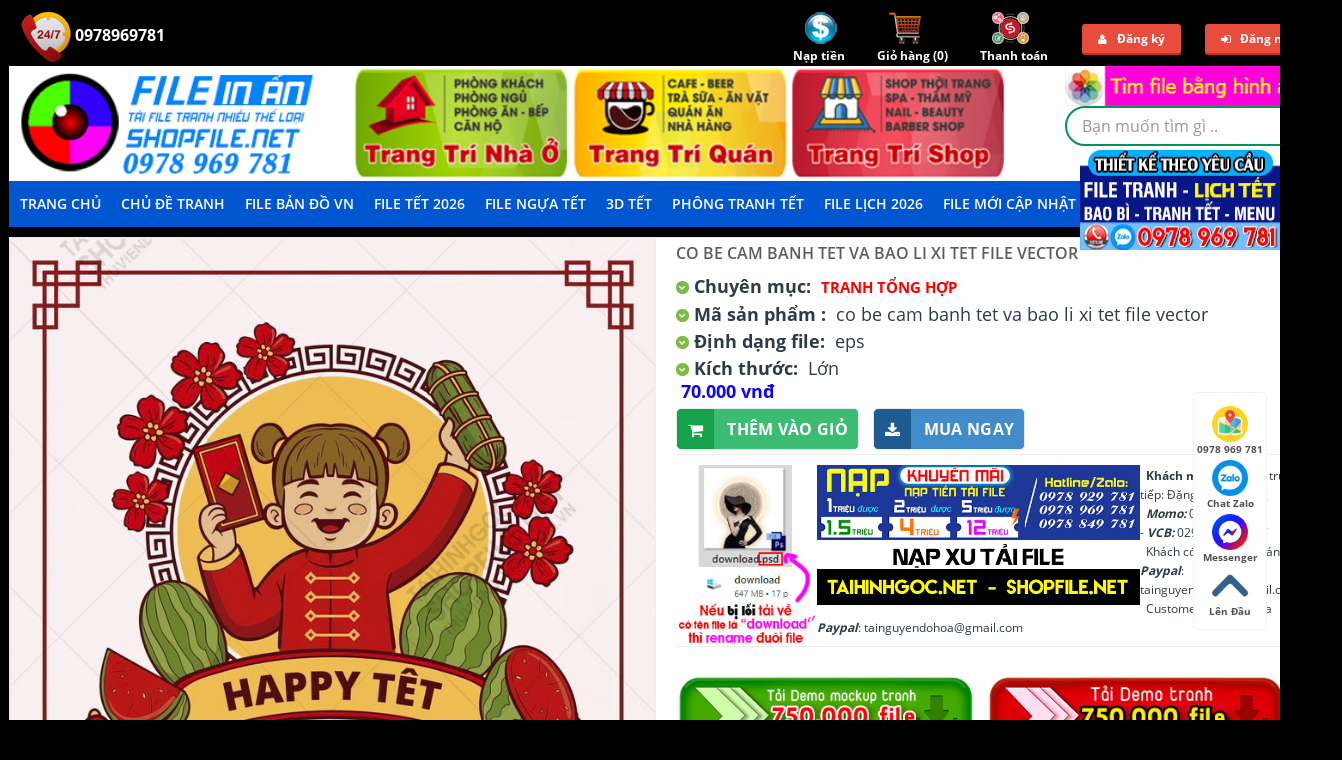

--- FILE ---
content_type: text/html; charset=utf-8
request_url: https://shopfile.net/p194176/co-be-cam-banh-tet-va-bao-li-xi-tet-file-vector.html
body_size: 98279
content:
<!DOCTYPE html>
<html>
<head>
    <meta name="viewport" content="width=device-width" />
    <meta http-equiv="Content-Language" content="vi" />
    <meta content="vietnamese" name="language" />
    <meta http-equiv="Content-Type" content="text/html; charset=UTF-8" />
    <meta name="google-site-verification" content="Pw3ZdpegSpY5_pwVhpNJsx2hRgpUN7y7D4a-OKdz69c" />
    <meta name="robots" content="noodp,noydir" />
    <meta name="revisit-after" content="1 days" />
    <title>co be cam banh tet va bao li xi tet file vector</title>
    <meta name="robots" content="index, follow" />
    <meta name="description" content="co be cam banh tet va bao li xi tet file vector"/>
    <meta name="keywords" content="co be cam banh tet va bao li xi tet file vector"/>
    <meta property="og:type" content="article"/>
    <meta property="og:title" content="co be cam banh tet va bao li xi tet file vector"/>
    <meta property="og:description" content="co be cam banh tet va bao li xi tet file vector"/>
    <meta property="og:url" content="http://shopfile.net/p194176/co-be-cam-banh-tet-va-bao-li-xi-tet-file-vector.html"/>
    <meta property="og:locale" content="vi_VN" />
    <meta property="og:site_name" content="Thư viện đồ họa" />
    <meta property="fb:admins" content="thuviendohoa" />

    <link href="/images/favicon.png" rel="icon" />
    <link href="/css/bootstrap.css" rel="stylesheet" />
    
    <link href="/css/stylesheet.css" rel="stylesheet" />
    <link href="/css/animation.css" rel="stylesheet" />
    <link href="/css/font-awesome.min.css" rel="stylesheet" />
    <link href="/css/typo.css" rel="stylesheet" />
    <link href="/css/pavreassurance.css" rel="stylesheet" />
    <link href="/css/colorbox.css" rel="stylesheet" />
    <link href="/css/pavproducttabs.css" rel="stylesheet" />
    <link href="/css/pavproducts.css" rel="stylesheet" />
    <link href="/css/style.css" rel="stylesheet" />
    <link href="/css/pavautosearch.css" rel="stylesheet" />
    <link href="/css/font.css" rel="stylesheet" />
    <link href="/css/menu.css" rel="stylesheet" />
</head>
<body id="offcanvas-container" class="offcanvas-container layout-fullwidth fs12 page-home active">
    <section id="page" class="offcanvas-pusher" role="main">
        <script async src="https://pagead2.googlesyndication.com/pagead/js/adsbygoogle.js?client=ca-pub-2781610290587360"
     crossorigin="anonymous"></script>
        <header id="header" class="header">
            <div id="topbar">
    <div class="container">
        <div class="hidden-sm hidden-xs show-desktop">
            <div class="pull-left quick-access">
                <ul class="pull-right">
                    <li>
                        <a href="tel:0978969781" class="a247-ico">
                            <img src="/images/247-icon.png" alt="" />&nbsp;0978969781
							<a href="tel:0978969781" class="a247-ico">
                            
                        </a>
                    </li>
                </ul>
            </div>
            <div class="pull-right quick-top-link">
                <ul class="links pull-right">
                    <li class="first">
                        <a href="javascript:void(0)" id="btn-deposit">
                            <img src="/images/deposit-ico.png" alt="" /><br />
                            <strong>Nạp tiền</strong>
                        </a>
                    </li>
                    <li>
                        <a href="/Cart">
                            <img src="/images/cart-icon.png" alt="" /><br />
                            <strong>Giỏ hàng (<span id="cart-count">0</span>)</strong>
                        </a>
                    </li>
                    <li>
                        <a href="/Checkout">
                            <img src="/images/checkout-ico.png" alt="" /><br />
                            <strong>Thanh toán</strong>
                        </a>
                    </li>
                        <li class="user_login">
                            <a href="#" class="user_login_link" data-toggle="modal" data-target="#pop-register"><i class="fa fa-user"></i>Đăng ký</a>
                        </li>
                        <li class="user_login last">
                            <a href="#" class="user_login_link" data-toggle="modal" data-target="#pop-login"><i class="fa fa-sign-in"></i>Đăng nhập</a>
                        </li>
                </ul>
            </div>
        </div>
        <div class="hidden-lg hidden-md show-mobile">
            <div class="pull-left quick-cart">
                <div class="quickaccess-toggle">
                    <a href="/Account/Deposit">
                        <img src="/images/deposit-ico.png" alt="" />
                    </a>
                </div>
            </div>
            <div class="pull-left quick-cart">
                <div class="quickaccess-toggle">
                    <a href="/Cart">
                        <img src="/images/cart-icon.png" alt="" />
                    </a>
                </div>
            </div>
            <div class="pull-left quick-cart">
                <div class="quickaccess-toggle">
                    <a href="/Checkout">
                        <img src="/images/checkout-ico.png" alt="" />
                    </a>
                </div>
            </div>
                <div class="pull-left quick-cart">
                    <div class="quickaccess-toggle">
                        <a href="/Account/Register">
                            <i class="fa fa-user"></i>
                        </a>
                    </div>
                </div>
                <div class="pull-left quick-cart">
                    <div class="quickaccess-toggle">
                        <a href="/Account/Login">
                            <i class="fa fa-sign-in"></i>
                        </a>
                    </div>
                </div>
        </div>
    </div>
</div>
            <div id="header-main">
                <div class="row">
                    <div class="container">
                        <div class="col-lg-6 col-md-6 col-sm-12 col-xs-12 logo inner">
                            <div id="logo-theme" class="logo-store">
                                <a href="/">
                                    <img src="/images/logo.jpg" title="Shop Thư viện đồ họa, tư liệu đồ họa" alt="Shop Thư viện đồ họa, tư liệu đồ họa">
                                </a>
                            </div>
                        </div>
                        <div id="search" class="col-lg-7 col-md-7 col-sm-7 col-xs-12">
                            <div class="row"><div class="pull-right"><form id="searchbyimage" accept-charset="UTF-8">
    <a for="fileimg" style="cursor: pointer; padding-bottom: 5px" href="https://shopfile.net/views/search-by-image.html"><img src="/images/img-btn-search.png" alt="Tìm kiếm bằng hình ảnh" class="img-responsive" /></a>
    <input type="file" id="fileimg" name="fileimg" accept="image/*" style="display: none">
    <input type="hidden" id="hdfimgsearch" name="hdfimgsearch" value="">
    <input type="hidden" id="donesearch" name="donesearch" value="">
</form></div></div>
                            <div class="input-group" style="float: right;">
                                <div class=" box search_box">
                                    <form id="frmSearch" method="get" action="/tim-kiem.html">
                                        <div class="filter_type category_filter pull-left" style="display:none">
                                            <select id="ddlCategory" name="cid">
                                                <option value="0">Tất cả danh mục</option>
                                            </select>
                                        </div>
                                        <div id="search1" class="search pull-left">
                                            <input aria-haspopup="true" aria-autocomplete="list" role="textbox" name="search" autocomplete="off" placeholder="Bạn muốn tìm gì .." class="input-search form-control ui-autocomplete-input" type="text" id="txtSearch" />
                                            <span class="button-search fa fa-search btn-search"></span>
                                        </div>
                                    </form>
                                    <div class="clear clr"></div>
                                </div>
                            </div>
                        </div>
                    </div>
                </div>
            </div>
            <div class="custom-menu">
                <div id="pav-mainnav">
                    <div class="container">
                        <div class="pav-megamenu">
                            <div class="navbar navbar-default">
                                <div id="mainmenutop" class="megamenu" role="navigation">
                                    <div class="navbar-header">
                                        <a class="navbar-toggle hidden-lg hidden-md" href="javascript:;" data-target=".navbar-collapse" data-toggle="collapse">
                                            <span class="fa fa-bars"></span>
                                        </a>
                                        <div class="header-menu collapse navbar-collapse navbar-ex1-collapse hidden-sm hidden-xs">
                                            <nav class="navbar">
                                                <ul class="navbar-nav">
    <li class="home first"><a href="/"><span class="menu-title">Trang chủ</span></a></li>
        <li class="menu-item-has-children san-pham" id="menu-item-129">
            <a href="/san-pham.html" rel="nofollow">Chủ Đề Tranh</a>
        </li>
        <li class="menu-item-has-children https:shopfile.netc384file-vector-tranh-ban-do-map" id="menu-item-417">
            <a href="https://shopfile.net/c384/file-vector-tranh-ban-do-map.html" rel="nofollow">File Bản Đồ VN</a>
        </li>
        <li class="menu-item-has-children https:shopfile.netc220vector-hoa-tiet-hoa-van-trang-tri-tet-nguyen-dan" id="menu-item-357">
            <a href="https://shopfile.net/c220/vector-hoa-tiet-hoa-van-trang-tri-tet-nguyen-dan.html" rel="nofollow">File Tết 2026</a>
    <ul class="sub-menu">
            <li class="lv1"><a href="/c240/mau-file-bia-lich-vector-psd.html" rel="nofollow">File Lịch 2026</a></li>
            <li class="lv1"><a href="/c360/tu-lieu-tet-nam-moi.html" rel="nofollow">TƯ LIỆU TẾT</a></li>
            <li class="lv1"><a href="/c362/tranh-tet-nam-moi-tet-co-truyen-viet-nam.html" rel="nofollow">TRANH TẾT NĂM MỚI</a></li>
            <li class="lv1"><a href="/c367/decal-tet-dan-kinh-trang-tri.html" rel="nofollow">Decal Tết</a></li>
            <li class="lv1"><a href="/c409/file-vector-3d-cnc-su-kien-tet.html" rel="nofollow">Decor 3D, Tiểu Cảnh TẾT</a></li>
            <li class="lv1"><a href="/c415/file-psd-ngua-vang-binh-ngo-2026.html" rel="nofollow">File PSD Ngựa Vàng 2026</a></li>
    </ul>
        </li>
        <li class="menu-item-has-children https:shopfile.netc415file-psd-ngua-vang-binh-ngo-2026" id="menu-item-397">
            <a href="https://shopfile.net/c415/file-psd-ngua-vang-binh-ngo-2026.html" rel="nofollow">File Ngựa Tết</a>
        </li>
        <li class="menu-item-has-children https:shopfile.netc409file-vector-3d-cnc-su-kien-tet" id="menu-item-370">
            <a href="https://shopfile.net/c409/file-vector-3d-cnc-su-kien-tet.html" rel="nofollow">3D TẾT</a>
        </li>
        <li class="menu-item-has-children https:shopfile.netc362tranh-tet-nam-moi-tet-co-truyen-viet-nam" id="menu-item-414">
            <a href="https://shopfile.net/c362/tranh-tet-nam-moi-tet-co-truyen-viet-nam.html" rel="nofollow">Phông Tranh Tết</a>
        </li>
        <li class="menu-item-has-children https:shopfile.netc240mau-file-bia-lich-vector-psd" id="menu-item-358">
            <a href="https://shopfile.net/c240/mau-file-bia-lich-vector-psd.html" rel="nofollow">File Lịch 2026</a>
        </li>
        <li class="menu-item-has-children https:shopfile.netc376file-tranh-vector-psd-tong-hop" id="menu-item-348">
            <a href="https://shopfile.net/c376/file-tranh-vector-psd-tong-hop.html" rel="nofollow">File mới cập nhật</a>
        </li>
        <li class="menu-item-has-children lien-he" id="menu-item-323">
            <a href="/lien-he.html" rel="nofollow">LIÊN HỆ</a>
        </li>
        <li class="menu-item-has-children tai-demo-tranh" id="menu-item-392">
            <a href="tai-demo-tranh.html" rel="nofollow">Tải demo</a>
        </li>
	<div id="cate-list" style="display: none; overflow: visible; border-top: solid 1px #fff;">
    	    <ul>

            <li class="col-md-2 col-lg-2">
				<a href="/c188/vector-giang-sinh-noen.html" rel="nofollow"> Vector giáng sinh - noen</a>
			</li>
            <li class="col-md-2 col-lg-2">
				<a href="/c269/vector-psd-tet-trung-thu-2022.html" rel="nofollow"> file tết trung thu 2025</a>
			</li>
            <li class="col-md-2 col-lg-2">
				<a href="/c404/file-tranh-12-con-giap.html" rel="nofollow"> Tranh con giáp</a>
			</li>
            <li class="col-md-2 col-lg-2">
				<a href="/c377/file-tranh-dong-ho.html" rel="nofollow"> Đồng hồ, điện, lam sóng, ghép</a>
			</li>
            <li class="col-md-2 col-lg-2">
				<a href="/c378/file-psd-tranh-nha-hang-quan-an-nhau-bia.html" rel="nofollow"> Tranh nhà hàng, quán ăn</a>
			</li>
            <li class="col-md-2 col-lg-2">
				<a href="/c379/file-psd-tranh-bida-bi-a.html" rel="nofollow"> Tranh bida, casino</a>
			</li>
            <li class="col-md-2 col-lg-2">
				<a href="/c382/tranh-tiem-hot-toc-barber-shop.html" rel="nofollow"> Tranh tiệm tóc barber shop </a>
			</li>
            <li class="col-md-2 col-lg-2">
				<a href="/c345/psd-tranh-spa.html" rel="nofollow"> Tranh spa - y khoa</a>
			</li>
            <li class="col-md-2 col-lg-2">
				<a href="/c240/mau-file-bia-lich-vector-psd.html" rel="nofollow"> File lịch 2026</a>
			</li>
            <li class="col-md-2 col-lg-2">
				<a href="/c220/vector-hoa-tiet-hoa-van-trang-tri-tet-nguyen-dan.html" rel="nofollow"> Vector chủ đề tết</a>
			</li>
            <li class="col-md-2 col-lg-2">
				<a href="/c376/file-tranh-vector-psd-tong-hop.html" rel="nofollow"> Tranh tổng hợp</a>
			</li>
            <li class="col-md-2 col-lg-2">
				<a href="/c367/decal-tet-dan-kinh-trang-tri.html" rel="nofollow"> Decal tết</a>
			</li>
            <li class="col-md-2 col-lg-2">
				<a href="/c384/file-vector-tranh-ban-do-map.html" rel="nofollow"> File bản đồ</a>
			</li>
            <li class="col-md-2 col-lg-2">
				<a href="/c398/file-vector-vai-tranh-ao-dai.html" rel="nofollow"> Tranh áo dài</a>
			</li>
            <li class="col-md-2 col-lg-2">
				<a href="/c403/file-psd-tranh-hoa-sen-ca-chep.html" rel="nofollow"> Tranh hoa sen, cá chép</a>
			</li>
            <li class="col-md-2 col-lg-2">
				<a href="/c407/file-tranh-samurai-chien-binh.html" rel="nofollow"> Tranh samurai chiến binh</a>
			</li>
            <li class="col-md-2 col-lg-2">
				<a href="/c409/file-vector-3d-cnc-su-kien-tet.html" rel="nofollow"> Decor 3d, tiểu cảnh tết</a>
			</li>
            <li class="col-md-2 col-lg-2">
				<a href="/c410/vector-cdr-corel-cnc-laser-lieng-tet-khac-dua-hau.html" rel="nofollow"> Vector cnc laser liễng tết - khắc dưa hấu</a>
			</li>
            <li class="col-md-2 col-lg-2">
				<a href="/c411/nhan-vat-phim-marvel-dien-anh.html" rel="nofollow"> Nhân vật phim marvel điện ảnh</a>
			</li>
            <li class="col-md-2 col-lg-2">
				<a href="/c413/file-tranh-su-thay-thich-minh-tue.html" rel="nofollow"> Tranh thầy minh tuệ</a>
			</li>
            <li class="col-md-2 col-lg-2">
				<a href="/c416/file-vector-tranh-pickleball.html" rel="nofollow"> Tranh pickleball</a>
			</li>
            <li class="col-md-2 col-lg-2">
				<a href="/c273/tranh-3d.html" rel="nofollow"> Tranh 3d</a>
			</li>
            <li class="col-md-2 col-lg-2">
				<a href="/c274/tranh-gia-ngoc-dieu-khac-go.html" rel="nofollow"> Tranh giả ngọc, điêu khắc gỗ</a>
			</li>
            <li class="col-md-2 col-lg-2">
				<a href="/c275/tranh-thac-nuoc-phong-thuy.html" rel="nofollow"> Tranh phong thủy</a>
			</li>
            <li class="col-md-2 col-lg-2">
				<a href="/c279/tranh-tran-xuyen-sang-tranh-san-nha-3d.html" rel="nofollow"> Tranh trần</a>
			</li>
            <li class="col-md-2 col-lg-2">
				<a href="/c280/tranh-son-dau-lang-que-chau-au.html" rel="nofollow"> Tranh sơn dầu</a>
			</li>
            <li class="col-md-2 col-lg-2">
				<a href="/c281/psd-tranh-dai-duong-ca-heo-3d.html" rel="nofollow"> Tranh biển đại dương</a>
			</li>
            <li class="col-md-2 col-lg-2">
				<a href="/c282/file-goc-tranh-ngua-bat-ma-3d.html" rel="nofollow"> Tranh ngựa bát mã</a>
			</li>
            <li class="col-md-2 col-lg-2">
				<a href="/c283/tranh-son-dau-khoa-than-nghe-thuat.html" rel="nofollow"> Tranh khỏa thân nghệ thuật</a>
			</li>
            <li class="col-md-2 col-lg-2">
				<a href="/c284/tranh-rong-phung-cong-thien-nga-dai-bang-ho.html" rel="nofollow"> Rồng, phượng</a>
			</li>
            <li class="col-md-2 col-lg-2">
				<a href="/c290/tranh-3d-tre-em-ngo-nghinh-psd.html" rel="nofollow"> Tranh 3d trẻ em</a>
			</li>
            <li class="col-md-2 col-lg-2">
				<a href="/c291/tranh-hoa-psd.html" rel="nofollow"> Tranh hoa</a>
			</li>
            <li class="col-md-2 col-lg-2">
				<a href="/c292/tranh-cua-so-3d.html" rel="nofollow"> Tranh cửa sổ</a>
			</li>
            <li class="col-md-2 col-lg-2">
				<a href="/c294/tranh-binh-hoa-co-nghe-thuat-psd.html" rel="nofollow"> Tranh bình hoa</a>
			</li>
            <li class="col-md-2 col-lg-2">
				<a href="/c295/psd-tranh-tu-quy-thuan-buom-xuoi-gio.html" rel="nofollow"> Thuận buồm xuôi gió</a>
			</li>
            <li class="col-md-2 col-lg-2">
				<a href="/c296/psd-tranh-cong-giao.html" rel="nofollow"> Tranh công giáo</a>
			</li>
            <li class="col-md-2 col-lg-2">
				<a href="/c297/psd-tranh-phat-giao.html" rel="nofollow"> Tranh phật giáo</a>
			</li>
            <li class="col-md-2 col-lg-2">
				<a href="/c301/tranh-lang-que-viet-nam-file-goc-psd-layer.html" rel="nofollow"> Tranh làng quê việt nam</a>
			</li>
            <li class="col-md-2 col-lg-2">
				<a href="/c303/psd-hd-van-da-marble.html" rel="nofollow"> Vân đá, marble</a>
			</li>
            <li class="col-md-2 col-lg-2">
				<a href="/c304/psd-tranh-tuong-tranh-ghep-hoa-tranh-bo-phong-khach.html" rel="nofollow"> Tranh decor ghép</a>
			</li>
            <li class="col-md-2 col-lg-2">
				<a href="/c307/file-psd-tranh-lua-3d.html" rel="nofollow"> Tranh lụa 3d</a>
			</li>
            <li class="col-md-2 col-lg-2">
				<a href="/c308/vector-cnc-plasma-cua-cong-file-dxf.html" rel="nofollow"> Vector cnc plasma cổng</a>
			</li>
            <li class="col-md-2 col-lg-2">
				<a href="/c313/tranh-phong-canh-nghe-thuat.html" rel="nofollow"> Tranh phong cảnh nghệ thuật</a>
			</li>
            <li class="col-md-2 col-lg-2">
				<a href="/c310/file-in-tranh-tham-san-uv-epoxy.html" rel="nofollow"> Tranh thảm - sàn 3d - gạch</a>
			</li>
            <li class="col-md-2 col-lg-2">
				<a href="/c332/tranh-chim-cong-psd.html" rel="nofollow"> Tranh thư pháp - công - mẫu đơn</a>
			</li>
            <li class="col-md-2 col-lg-2">
				<a href="/c336/psd-bonsai-chau-mai-dao-tet-nghe-thuat.html" rel="nofollow"> Bonsai - chậu mai đào</a>
			</li>
            <li class="col-md-2 col-lg-2">
				<a href="/c218/tranh-son-dau-tu-quy-chat-luong-cao-psd.html" rel="nofollow"> Tranh tứ quý</a>
			</li>
            <li class="col-md-2 col-lg-2">
				<a href="/c337/file-goc-tranh-ha-noi-xua-pho-co-ha-noi.html" rel="nofollow"> Tranh hà nội, sài gòn xưa </a>
			</li>
            <li class="col-md-2 col-lg-2">
				<a href="/c342/tranh-phong-tho-to-tieng-cuu-huyen-that-to.html" rel="nofollow"> Tranh phòng thờ</a>
			</li>
            <li class="col-md-2 col-lg-2">
				<a href="/c344/tranh-dong-luc-van-phong.html" rel="nofollow"> Tranh động lực văn phòng</a>
			</li>
            <li class="col-md-2 col-lg-2">
				<a href="/c340/tranh-truc-chi-psd.html" rel="nofollow"> Tranh trúc chỉ</a>
			</li>
            <li class="col-md-2 col-lg-2">
				<a href="/c347/tranh-ca-phe-trang-tri-tuong.html" rel="nofollow"> Tranh cà phê</a>
			</li>
            <li class="col-md-2 col-lg-2">
				<a href="/c350/tranh-bep-hoa-qua-in-kinh-uv.html" rel="nofollow"> Tranh bếp</a>
			</li>
            <li class="col-md-2 col-lg-2">
				<a href="/c352/psd-tranh-phao-chi-rem-man-nghe-thuat-decor.html" rel="nofollow"> Tranh phào chỉ - rèm màn</a>
			</li>
            <li class="col-md-2 col-lg-2">
				<a href="/c359/psd-vector-tranh-cua-tu-nhua-in-uv.html" rel="nofollow"> Tranh cửa tủ</a>
			</li>
            <li class="col-md-2 col-lg-2">
				<a href="/c372/file-psd-vector-tranh-kawas-gau-bearbrick-phi-hanh-gia.html" rel="nofollow"> Kawas gấu bearbrick - phi hành gia</a>
			</li>
            <li class="col-md-2 col-lg-2">
				<a href="/c374/file-vector-psd-tranh-cau-thu-bong-da.html" rel="nofollow"> Tranh cầu thủ bóng đá</a>
			</li>
            <li class="col-md-2 col-lg-2">
				<a href="/c380/file-psd-tranh-phong-gym-the-hinh-trang-tri.html" rel="nofollow"> Tranh phòng gym</a>
			</li>
            <li class="col-md-2 col-lg-2">
				<a href="/c385/tranh-kinh-mau-nghe-thuat.html" rel="nofollow"> Tranh kính màu nghệ thuật</a>
			</li>
            <li class="col-md-2 col-lg-2">
				<a href="/c386/file-vector-tranh-den-trang-tri-led.html" rel="nofollow"> Tranh đèn trang trí led</a>
			</li>
            <li class="col-md-2 col-lg-2">
				<a href="/c387/vector-tranh-phong-san-khau.html" rel="nofollow"> Tranh phông sân khấu</a>
			</li>
            <li class="col-md-2 col-lg-2">
				<a href="/c388/file-psd-tranh-loi-day-khong-tu.html" rel="nofollow"> Tranh lời dạy khổng tử</a>
			</li>
            <li class="col-md-2 col-lg-2">
				<a href="/c389/file-tranh-vector-psd-trong-dong.html" rel="nofollow"> Tranh trống đồng</a>
			</li>
            <li class="col-md-2 col-lg-2">
				<a href="/c390/file-vector-psd-tranh-bac-ho-bac-giap.html" rel="nofollow"> Tranh bác hồ, bác giáp, bác trọng</a>
			</li>
            <li class="col-md-2 col-lg-2">
				<a href="/c395/file-tranh-rem-manh.html" rel="nofollow"> Tranh rèm mành</a>
			</li>
            <li class="col-md-2 col-lg-2">
				<a href="/c186/vector-tranh-co-dong-tuyen-truyen.html" rel="nofollow"> Vector tranh cổ động - tuyên truyền</a>
			</li>
            <li class="col-md-2 col-lg-2">
				<a href="/c227/layout-mau-catalogue.html" rel="nofollow"> Layout catalogue</a>
			</li>
            <li class="col-md-2 col-lg-2">
				<a href="/c228/mau-layout-poster-psd-cdr-ai.html" rel="nofollow"> Layout poster</a>
			</li>
            <li class="col-md-2 col-lg-2">
				<a href="/c234/phong-frame-ghep-anh-cuoi-psd.html" rel="nofollow"> Phông ghép ảnh cưới</a>
			</li>
            <li class="col-md-2 col-lg-2">
				<a href="/c235/layout-mau-bao-bi-hop-package-vector-psd-ai-eps.html" rel="nofollow"> Layout mẫu bao bì - hộp</a>
			</li>
            <li class="col-md-2 col-lg-2">
				<a href="/c219/vector-hinh-xam-decal-cac-loai-dep.html" rel="nofollow"> Vector decal - hinh xăm</a>
			</li>
    </ul>

	</div>
</ul>
                                            </nav>
                                        </div>
                                    </div>
                                </div>
                            </div>
                        </div>
                    </div>
                </div>
            </div>
        </header>
        <section id="columns" class="offcanvas-siderbars">
            <div class="row visible-xs">
                <div class="container">
                    <div class="offcanvas-sidebars-buttons">
                        <button id="show-left-mnu" style="display: block;" type="button" data-for="column-left" class="pull-left btn btn-danger btn-theme-default"><i class="fa fa-sort-amount-asc"></i>&nbsp;Menu</button>
                        <button style="display: none;" type="button" data-for="column-right" class="pull-right btn btn-danger btn-theme-default">Sidebar Right <i class="fa fa-sort-amount-desc"></i></button>
                    </div>
                </div>
            </div>
            <div class="container">
                
<meta property="article:published_time" content="2022-12-28T16:36:23+07:00" />
<style type="text/css">
    p {
        text-align: left;
    }

    .zoom-section {
        clear: both;
    }

    *html .zoom-section {
        display: inline;
        clear: both;
    }

    .zoom-desc {
        /*width: 344px;*/
    }

    .zoom-small-image {
        /*width: 344px;*/
        border: 1px solid #eee;
        margin-bottom: 20px;
        z-index: 99;
        position: relative;
    }

    .zoom-tiny-image {
        border: 1px solid #eee;
        margin: 0px;
    }

        .zoom-tiny-image:hover {
            border: 1px solid #C00;
        }
</style>
<style>
    .product-connect .gua a img {
        object-fit: cover;
        border: 1px solid #eee;
        padding: 8px;
    }

    .product-info2 {
        padding: 8px;
        position: absolute;
        top: -50%;
        left: 100%;
        z-index: 999;
        background: #fff;
        box-shadow: 0 3px 7px 0 rgb(0 0 0 / 84%);
        display: none;
    }

    .gua:hover .product-info2 {
        display: block;
        min-width: 395px;
    }

    .gua h1 {
        text-transform: uppercase;
        font-weight: normal;
        text-align: left;
        font-size: 14px;
        line-height: 1.2;
        color: black;
        margin-top: 0px;
        font-weight: bold;
    }

    .gua .size span {
        font-size: 13px;
        font-weight: bold;
    }

    .gua .maso {
        color: #fff;
        font-weight: bold;
        background-color: #000000;
        width: -moz-max-content;
        width: -webkit-max-content;
        width: max-content;
        padding: 3px 0px 3px 3px;
        text-transform: uppercase;
        font-size: 12px;
    }
    .gia {
        font-weight: bold;
        font-size: 21px;
        color: #ff0000;
        margin: 0;
    }
    .gua h3 {
        font-size: 14px;
        font-weight: 600;
        margin: 0;
        height: 35px;
        overflow: hidden;
        color: red;
        text-transform: uppercase;
        text-align: center;
        text-overflow: ellipsis;
        -webkit-line-clamp: 1;
    }
</style>
<section class="main-column">
    <div id="content" class="product-detail">
        <div class="product-info" style="margin-bottom: 0">
            <div class="row">
                <div class="col-lg-7 col-md-7 col-sm-12 col-xs-12 image-container">
                    <div class="image">
                        <div class="zoom-section">
                                <div class="zoom-small-image">
                                    <a href="https://shopfile.net/uploads/products/large/co-be-cam-banh-tet-va-bao-li-xi-tet-file-vector.jpg" class="example-image-link" data-lightbox="example-set" data-title="co be cam banh tet va bao li xi tet file vector">
                                        <img class="example-image" src="https://shopfile.net/uploads/products/large/co-be-cam-banh-tet-va-bao-li-xi-tet-file-vector.jpg" alt="" />
                                    </a>
                                </div>
                        </div>
                    </div>
                </div>
                <div class="col-lg-5 col-md-5 col-sm-12 col-xs-12 product-view">
                    <h1>co be cam banh tet va bao li xi tet file vector</h1>
                    <div class="description">
                        <i class="fa fa-chevron-down"></i>
                        <b>Chuyên mục:</b>                             <a href="/c376/file-tranh-vector-psd-tong-hop.html" title="Tranh tổng hợp">Tranh tổng hợp</a>
                        <br />
                        <p>
                        </p>
                        <p>
                            <i class="fa fa-chevron-down"></i>
                            <b>Mã sản phẩm :</b>
                            co be cam banh tet va bao li xi tet file vector
                        </p>
                            <p>
                                <i class="fa fa-chevron-down"></i>
                                <b>Định dạng file:</b>
                                eps
                            </p>
                                                    <p>
                                <i class="fa fa-chevron-down"></i>
                                <b>Kích thước:</b>
                                Lớn
                            </p>                    </div>
                    <div class="price">
                        <div class="price-gruop gia">
                            <span class="text-price">Giá:</span>
                            70.000 VNĐ
                        </div>
                    </div>
                    <div class="product-extra">
                            <button type="button" class="themvaogio" value="Thêm vào giỏ" onclick="cart.add(194176, 1) ">
                                <i class="fa fa-shopping-cart themgio"></i>
                                Thêm vào giỏ
                            </button>
                            <button type="button" class="muangay" value="Mua ngay" onclick="cart.add2(194176, 1) ">
                                <i class="fa fa-download muangay"></i>
                                Mua ngay
                            </button>
                            <!--<input type="button" class="btn btn-shopping-cart" value="Thêm vào giỏ" onclick=" cart.add(194176, 1) " />
            <input type="button" class="btn btn-sm btn-primary" value="Mua ngay" onclick=" cart.add2(194176, 1) " />-->
                    </div>
                    <hr />
                    <div class="description">
                        <p><a href="https://zalo.me/0978969781" target="_blank"><img alt="" src="https://shopfile.net/images/loi-tai-xuong.jpg" style="width: auto; float: left; height: 180px;" /></a><span style="font-size:12px;">


<p><a href="https://zalo.me/0978969781" target="_blank"><img alt="" src="https://shopfile.net/images/banner-quang-cao-5.jpg" style="width: auto; float: left; height: 140px;" /></a><span style="font-size:12px;"><strong>&nbsp; Khách mua ngay</strong>, CK trực tiếp:&nbsp;Đặng Minh Hoàng<br />
<em><strong>&nbsp; Momo:</strong></em>&nbsp;0906196550 -&nbsp;<em><strong>VCB:</strong></em>&nbsp;0291000250717<br />
&nbsp;&nbsp;Khách có thể thanh toán qua <em><strong>Paypal</strong></em>: tainguyendohoa@gmail.com<br />
&nbsp; Customers can pay via <em><strong>Paypal</strong></em>: tainguyendohoa@gmail.com</span></p>

<hr />
<p>&nbsp;</p>

<p><a href="https://drive.google.com/drive/folders/1P9KVIEZ8PQ6eUOjuk1i3zTR0pvhGCSGA?usp=drive_link" target="_blank"><img alt="demo tranh treo tường phối cảnh" src="https://shopfile.net/images/icon-tai-demo-tranh-pc.png" style="width: 300px; height: auto;" /></a>&nbsp;&nbsp;<a href="https://drive.google.com/drive/folders/1Nj41MKPEvnR6yBVj4S-RY1zgeGI2LazY?usp=drive_link" target="_blank"><img alt="demo tranh treo tường" src="https://shopfile.net/images/icon-tai-demo-tranh.png" style="width: 300px; height: auto;" /></a></p>

                    </div>
                </div>
            </div>
        </div>
        <div style="text-align: center"></div>
        <div class="tabs-group box row-fuild">
            <div id="tabs" class="htabs col-lg-3 col-md-3 col-sm-3 col-xs-12">
                <ul class="nav nav-tabs clearfix">
                    <li class=""><a href="javascript:;" class="selected">Chi tiết sản phẩm</a></li>
                </ul>
            </div>
            <div class="tab-content col-lg-12 col-md-12 col-sm-12 col-xs-12" style="padding-top: 0">
                <div id="tab-description" style="display: block;">
                    <h2>co be cam banh tet va bao li xi tet file vector</h2>
                    co be cam banh tet va bao li xi tet file vector
                    <hr />
                    <div id="fb-root">
                    </div>
                    <div class="fb-comments" data-href="https://shopfile.net/p194176/co-be-cam-banh-tet-va-bao-li-xi-tet-file-vector.html" data-width="100%" data-numposts="5"
                         data-colorscheme="light">
                    </div>
                </div>
            </div>
        </div>
        <div class="box product-related clearfix">
            <div class="box-heading"><span>Sản phẩm liên quan</span></div>
            <div id="related" class="slide row-fuild" data-interval="0">
                <div class="box-content carousel-inner">
                    <div class="item active">
                        <div id="nextData">
<div class='item active'><div class='row box-product'>        <div class="col-lg-3 col-md-3 col-sm-6 col-xs-6">
            <div class="product-cols">
                <div class="product-block">
                    <div class="image">
                        <div class="heart"><a href="javascript:void(0)" title="Lưu yêu thích" rel="nofollow" onclick="productSaved(this, 331208);" class="product-favorite-331208"><i class="fa fa-heart"></i></a></div>
                        <a class="img" href="/p331208/file-tranh-phong-nen-background-tet-chup-hinh-chup-anh-tet-than-tai-mai-dao-xuan-1143vtt.html">
                            <img data-src="https://shopfile.net/uploads/products/thumb/1143VTT-demo.jpg" src="[data-uri]" class="lazyload img-responsive" title="File tranh phông nền background tết chụp hình chụp ảnh tết thần tài mai đào xuân 1143VTT" alt="File tranh phông nền background tết chụp hình chụp ảnh tết thần tài mai đào xuân 1143VTT" width="250" />
                        </a>
                        <a href="https://shopfile.net/uploads/products/large/1143VTT-demo.jpg" class="btn btn-theme-default colorbox product-zoom cboxElement" title="File tranh phông nền background tết chụp hình chụp ảnh tết thần tài mai đào xuân 1143VTT"><i class="fa fa-search-plus"></i></a>
                    </div>
                    <div class="product-meta">
                        <div class="left">
                            <h3 class="name">
                                <a href="/p331208/file-tranh-phong-nen-background-tet-chup-hinh-chup-anh-tet-than-tai-mai-dao-xuan-1143vtt.html">File tranh phông nền background tết chụp hình chụp ảnh tết thần tài mai đào xuân 1143VTT</a>
                            </h3>
                        </div>
                        <div class="right">
                            <div class="pull-left price">
                                <span class="special-price">300.000 Đ</span>
                            </div>
                            <div class="pull-right action">
                                <div class="cart">
                                        <a href="javascript:void(0)" onclick="cart.add(331208, 1) " class="btn btn-shopping-cart">
                                            <span>Thêm vào giỏ</span>
                                        </a>
                                </div>

                            </div>
                        </div>
                    </div>
                </div>
            </div>
        </div>
        <div class="col-lg-3 col-md-3 col-sm-6 col-xs-6">
            <div class="product-cols">
                <div class="product-block">
                    <div class="image">
                        <div class="heart"><a href="javascript:void(0)" title="Lưu yêu thích" rel="nofollow" onclick="productSaved(this, 331205);" class="product-favorite-331205"><i class="fa fa-heart"></i></a></div>
                        <a class="img" href="/p331205/file-psd-tach-lop-mo-hinh-su-kien-san-khau-tet-2026-binh-ngo-con-ngua-vang-1140vtt.html">
                            <img data-src="https://shopfile.net/uploads/products/thumb/1140VTT-demo.jpg" src="[data-uri]" class="lazyload img-responsive" title="File psd tách lớp mô hình sự kiện sấn khấu tết 2026 bính ngọ con ngựa vàng 1140VTT" alt="File psd tách lớp mô hình sự kiện sấn khấu tết 2026 bính ngọ con ngựa vàng 1140VTT" width="250" />
                        </a>
                        <a href="https://shopfile.net/uploads/products/large/1140VTT-demo.jpg" class="btn btn-theme-default colorbox product-zoom cboxElement" title="File psd tách lớp mô hình sự kiện sấn khấu tết 2026 bính ngọ con ngựa vàng 1140VTT"><i class="fa fa-search-plus"></i></a>
                    </div>
                    <div class="product-meta">
                        <div class="left">
                            <h3 class="name">
                                <a href="/p331205/file-psd-tach-lop-mo-hinh-su-kien-san-khau-tet-2026-binh-ngo-con-ngua-vang-1140vtt.html">File psd tách lớp mô hình sự kiện sấn khấu tết 2026 bính ngọ con ngựa vàng 1140VTT</a>
                            </h3>
                        </div>
                        <div class="right">
                            <div class="pull-left price">
                                <span class="special-price">300.000 Đ</span>
                            </div>
                            <div class="pull-right action">
                                <div class="cart">
                                        <a href="javascript:void(0)" onclick="cart.add(331205, 1) " class="btn btn-shopping-cart">
                                            <span>Thêm vào giỏ</span>
                                        </a>
                                </div>

                            </div>
                        </div>
                    </div>
                </div>
            </div>
        </div>
        <div class="col-lg-3 col-md-3 col-sm-6 col-xs-6">
            <div class="product-cols">
                <div class="product-block">
                    <div class="image">
                        <div class="heart"><a href="javascript:void(0)" title="Lưu yêu thích" rel="nofollow" onclick="productSaved(this, 331198);" class="product-favorite-331198"><i class="fa fa-heart"></i></a></div>
                        <a class="img" href="/p331198/file-vector-cnc-tet-than-tai-lich-tai-loc-cam-vang-tet-1133vtt.html">
                            <img data-src="https://shopfile.net/uploads/products/thumb/1133VTT-demo.jpg" src="[data-uri]" class="lazyload img-responsive" title="File vector cnc Tết thần tài lịch tài lộc cầm vàng tết 1133VTT" alt="File vector cnc Tết thần tài lịch tài lộc cầm vàng tết 1133VTT" width="250" />
                        </a>
                        <a href="https://shopfile.net/uploads/products/large/1133VTT-demo.jpg" class="btn btn-theme-default colorbox product-zoom cboxElement" title="File vector cnc Tết thần tài lịch tài lộc cầm vàng tết 1133VTT"><i class="fa fa-search-plus"></i></a>
                    </div>
                    <div class="product-meta">
                        <div class="left">
                            <h3 class="name">
                                <a href="/p331198/file-vector-cnc-tet-than-tai-lich-tai-loc-cam-vang-tet-1133vtt.html">File vector cnc Tết thần tài lịch tài lộc cầm vàng tết 1133VTT</a>
                            </h3>
                        </div>
                        <div class="right">
                            <div class="pull-left price">
                                <span class="special-price">300.000 Đ</span>
                            </div>
                            <div class="pull-right action">
                                <div class="cart">
                                        <a href="javascript:void(0)" onclick="cart.add(331198, 1) " class="btn btn-shopping-cart">
                                            <span>Thêm vào giỏ</span>
                                        </a>
                                </div>

                            </div>
                        </div>
                    </div>
                </div>
            </div>
        </div>
        <div class="col-lg-3 col-md-3 col-sm-6 col-xs-6">
            <div class="product-cols">
                <div class="product-block">
                    <div class="image">
                        <div class="heart"><a href="javascript:void(0)" title="Lưu yêu thích" rel="nofollow" onclick="productSaved(this, 331195);" class="product-favorite-331195"><i class="fa fa-heart"></i></a></div>
                        <a class="img" href="/p331195/file-tranh-phong-nen-su-kien-mo-hinh-background-san-khau-tet-2026-con-ngua-1130vtt.html">
                            <img data-src="https://shopfile.net/uploads/products/thumb/1130VTT-demo.jpg" src="[data-uri]" class="lazyload img-responsive" title="File tranh phông nền sự kiện mô hình background sân khấu tết 2026 con ngựa 1130VTT" alt="File tranh phông nền sự kiện mô hình background sân khấu tết 2026 con ngựa 1130VTT" width="250" />
                        </a>
                        <a href="https://shopfile.net/uploads/products/large/1130VTT-demo.jpg" class="btn btn-theme-default colorbox product-zoom cboxElement" title="File tranh phông nền sự kiện mô hình background sân khấu tết 2026 con ngựa 1130VTT"><i class="fa fa-search-plus"></i></a>
                    </div>
                    <div class="product-meta">
                        <div class="left">
                            <h3 class="name">
                                <a href="/p331195/file-tranh-phong-nen-su-kien-mo-hinh-background-san-khau-tet-2026-con-ngua-1130vtt.html">File tranh phông nền sự kiện mô hình background sân khấu tết 2026 con ngựa 1130VTT</a>
                            </h3>
                        </div>
                        <div class="right">
                            <div class="pull-left price">
                                <span class="special-price">300.000 Đ</span>
                            </div>
                            <div class="pull-right action">
                                <div class="cart">
                                        <a href="javascript:void(0)" onclick="cart.add(331195, 1) " class="btn btn-shopping-cart">
                                            <span>Thêm vào giỏ</span>
                                        </a>
                                </div>

                            </div>
                        </div>
                    </div>
                </div>
            </div>
        </div>
</div></div><div class='item'><div class='row box-product'>        <div class="col-lg-3 col-md-3 col-sm-6 col-xs-6">
            <div class="product-cols">
                <div class="product-block">
                    <div class="image">
                        <div class="heart"><a href="javascript:void(0)" title="Lưu yêu thích" rel="nofollow" onclick="productSaved(this, 331180);" class="product-favorite-331180"><i class="fa fa-heart"></i></a></div>
                        <a class="img" href="/p331180/file-psd-tranh-tet-nam-moi-background-phong-nen-tet-mai-dao-banh-tet-1129vtt.html">
                            <img data-src="https://shopfile.net/uploads/products/thumb/1129VTT-demo.jpg" src="[data-uri]" class="lazyload img-responsive" title="File psd tranh tết năm mới background phông nền tết mai đào bánh tét 1129VTT" alt="File psd tranh tết năm mới background phông nền tết mai đào bánh tét 1129VTT" width="250" />
                        </a>
                        <a href="https://shopfile.net/uploads/products/large/1129VTT-demo.jpg" class="btn btn-theme-default colorbox product-zoom cboxElement" title="File psd tranh tết năm mới background phông nền tết mai đào bánh tét 1129VTT"><i class="fa fa-search-plus"></i></a>
                    </div>
                    <div class="product-meta">
                        <div class="left">
                            <h3 class="name">
                                <a href="/p331180/file-psd-tranh-tet-nam-moi-background-phong-nen-tet-mai-dao-banh-tet-1129vtt.html">File psd tranh tết năm mới background phông nền tết mai đào bánh tét 1129VTT</a>
                            </h3>
                        </div>
                        <div class="right">
                            <div class="pull-left price">
                                <span class="special-price">300.000 Đ</span>
                            </div>
                            <div class="pull-right action">
                                <div class="cart">
                                        <a href="javascript:void(0)" onclick="cart.add(331180, 1) " class="btn btn-shopping-cart">
                                            <span>Thêm vào giỏ</span>
                                        </a>
                                </div>

                            </div>
                        </div>
                    </div>
                </div>
            </div>
        </div>
        <div class="col-lg-3 col-md-3 col-sm-6 col-xs-6">
            <div class="product-cols">
                <div class="product-block">
                    <div class="image">
                        <div class="heart"><a href="javascript:void(0)" title="Lưu yêu thích" rel="nofollow" onclick="productSaved(this, 331179);" class="product-favorite-331179"><i class="fa fa-heart"></i></a></div>
                        <a class="img" href="/p331179/file-tranh-phong-nen-background-decor-tet-1128vtt.html">
                            <img data-src="https://shopfile.net/uploads/products/thumb/1128VTT-demo.jpg" src="[data-uri]" class="lazyload img-responsive" title="File tranh phông nền background décor tết 1128VTT" alt="File tranh phông nền background décor tết 1128VTT" width="250" />
                        </a>
                        <a href="https://shopfile.net/uploads/products/large/1128VTT-demo.jpg" class="btn btn-theme-default colorbox product-zoom cboxElement" title="File tranh phông nền background décor tết 1128VTT"><i class="fa fa-search-plus"></i></a>
                    </div>
                    <div class="product-meta">
                        <div class="left">
                            <h3 class="name">
                                <a href="/p331179/file-tranh-phong-nen-background-decor-tet-1128vtt.html">File tranh phông nền background décor tết 1128VTT</a>
                            </h3>
                        </div>
                        <div class="right">
                            <div class="pull-left price">
                                <span class="special-price">300.000 Đ</span>
                            </div>
                            <div class="pull-right action">
                                <div class="cart">
                                        <a href="javascript:void(0)" onclick="cart.add(331179, 1) " class="btn btn-shopping-cart">
                                            <span>Thêm vào giỏ</span>
                                        </a>
                                </div>

                            </div>
                        </div>
                    </div>
                </div>
            </div>
        </div>
        <div class="col-lg-3 col-md-3 col-sm-6 col-xs-6">
            <div class="product-cols">
                <div class="product-block">
                    <div class="image">
                        <div class="heart"><a href="javascript:void(0)" title="Lưu yêu thích" rel="nofollow" onclick="productSaved(this, 331178);" class="product-favorite-331178"><i class="fa fa-heart"></i></a></div>
                        <a class="img" href="/p331178/file-psd-tach-lop-background-tranh-tet-phong-nen-chup-anh-tet-1127vtt.html">
                            <img data-src="https://shopfile.net/uploads/products/thumb/1127VTT-demo.jpg" src="[data-uri]" class="lazyload img-responsive" title="File psd tách lớp background tranh tết phông nền chụp ảnh tết 1127VTT" alt="File psd tách lớp background tranh tết phông nền chụp ảnh tết 1127VTT" width="250" />
                        </a>
                        <a href="https://shopfile.net/uploads/products/large/1127VTT-demo.jpg" class="btn btn-theme-default colorbox product-zoom cboxElement" title="File psd tách lớp background tranh tết phông nền chụp ảnh tết 1127VTT"><i class="fa fa-search-plus"></i></a>
                    </div>
                    <div class="product-meta">
                        <div class="left">
                            <h3 class="name">
                                <a href="/p331178/file-psd-tach-lop-background-tranh-tet-phong-nen-chup-anh-tet-1127vtt.html">File psd tách lớp background tranh tết phông nền chụp ảnh tết 1127VTT</a>
                            </h3>
                        </div>
                        <div class="right">
                            <div class="pull-left price">
                                <span class="special-price">300.000 Đ</span>
                            </div>
                            <div class="pull-right action">
                                <div class="cart">
                                        <a href="javascript:void(0)" onclick="cart.add(331178, 1) " class="btn btn-shopping-cart">
                                            <span>Thêm vào giỏ</span>
                                        </a>
                                </div>

                            </div>
                        </div>
                    </div>
                </div>
            </div>
        </div>
        <div class="col-lg-3 col-md-3 col-sm-6 col-xs-6">
            <div class="product-cols">
                <div class="product-block">
                    <div class="image">
                        <div class="heart"><a href="javascript:void(0)" title="Lưu yêu thích" rel="nofollow" onclick="productSaved(this, 331177);" class="product-favorite-331177"><i class="fa fa-heart"></i></a></div>
                        <a class="img" href="/p331177/file-psd-tranh-tet-nam-moi-phong-nen-chup-hinh-tet-decor-1126vtt.html">
                            <img data-src="https://shopfile.net/uploads/products/thumb/1126VTT-demo.jpg" src="[data-uri]" class="lazyload img-responsive" title="File psd tranh tết năm mới phông nền chụp hình tết décor 1126VTT" alt="File psd tranh tết năm mới phông nền chụp hình tết décor 1126VTT" width="250" />
                        </a>
                        <a href="https://shopfile.net/uploads/products/large/1126VTT-demo.jpg" class="btn btn-theme-default colorbox product-zoom cboxElement" title="File psd tranh tết năm mới phông nền chụp hình tết décor 1126VTT"><i class="fa fa-search-plus"></i></a>
                    </div>
                    <div class="product-meta">
                        <div class="left">
                            <h3 class="name">
                                <a href="/p331177/file-psd-tranh-tet-nam-moi-phong-nen-chup-hinh-tet-decor-1126vtt.html">File psd tranh tết năm mới phông nền chụp hình tết décor 1126VTT</a>
                            </h3>
                        </div>
                        <div class="right">
                            <div class="pull-left price">
                                <span class="special-price">300.000 Đ</span>
                            </div>
                            <div class="pull-right action">
                                <div class="cart">
                                        <a href="javascript:void(0)" onclick="cart.add(331177, 1) " class="btn btn-shopping-cart">
                                            <span>Thêm vào giỏ</span>
                                        </a>
                                </div>

                            </div>
                        </div>
                    </div>
                </div>
            </div>
        </div>
</div></div><div class='item'><div class='row box-product'>        <div class="col-lg-3 col-md-3 col-sm-6 col-xs-6">
            <div class="product-cols">
                <div class="product-block">
                    <div class="image">
                        <div class="heart"><a href="javascript:void(0)" title="Lưu yêu thích" rel="nofollow" onclick="productSaved(this, 331176);" class="product-favorite-331176"><i class="fa fa-heart"></i></a></div>
                        <a class="img" href="/p331176/file-tranh-phong-chup-hinh-tet-file-background-tranh-tet-1125vtt.html">
                            <img data-src="https://shopfile.net/uploads/products/thumb/1125VTT-demo.jpg" src="[data-uri]" class="lazyload img-responsive" title="File tranh phông chụp hình tết file background tranh tết 1125VTT" alt="File tranh phông chụp hình tết file background tranh tết 1125VTT" width="250" />
                        </a>
                        <a href="https://shopfile.net/uploads/products/large/1125VTT-demo.jpg" class="btn btn-theme-default colorbox product-zoom cboxElement" title="File tranh phông chụp hình tết file background tranh tết 1125VTT"><i class="fa fa-search-plus"></i></a>
                    </div>
                    <div class="product-meta">
                        <div class="left">
                            <h3 class="name">
                                <a href="/p331176/file-tranh-phong-chup-hinh-tet-file-background-tranh-tet-1125vtt.html">File tranh phông chụp hình tết file background tranh tết 1125VTT</a>
                            </h3>
                        </div>
                        <div class="right">
                            <div class="pull-left price">
                                <span class="special-price">300.000 Đ</span>
                            </div>
                            <div class="pull-right action">
                                <div class="cart">
                                        <a href="javascript:void(0)" onclick="cart.add(331176, 1) " class="btn btn-shopping-cart">
                                            <span>Thêm vào giỏ</span>
                                        </a>
                                </div>

                            </div>
                        </div>
                    </div>
                </div>
            </div>
        </div>
        <div class="col-lg-3 col-md-3 col-sm-6 col-xs-6">
            <div class="product-cols">
                <div class="product-block">
                    <div class="image">
                        <div class="heart"><a href="javascript:void(0)" title="Lưu yêu thích" rel="nofollow" onclick="productSaved(this, 331175);" class="product-favorite-331175"><i class="fa fa-heart"></i></a></div>
                        <a class="img" href="/p331175/file-tranh-phong-nen-background-chup-hinh-tet-xuan-moi-1124vtt.html">
                            <img data-src="https://shopfile.net/uploads/products/thumb/1124VTT-demo.jpg" src="[data-uri]" class="lazyload img-responsive" title="File tranh phông nền background chụp hình tết xuân mới 1124VTT" alt="File tranh phông nền background chụp hình tết xuân mới 1124VTT" width="250" />
                        </a>
                        <a href="https://shopfile.net/uploads/products/large/1124VTT-demo.jpg" class="btn btn-theme-default colorbox product-zoom cboxElement" title="File tranh phông nền background chụp hình tết xuân mới 1124VTT"><i class="fa fa-search-plus"></i></a>
                    </div>
                    <div class="product-meta">
                        <div class="left">
                            <h3 class="name">
                                <a href="/p331175/file-tranh-phong-nen-background-chup-hinh-tet-xuan-moi-1124vtt.html">File tranh phông nền background chụp hình tết xuân mới 1124VTT</a>
                            </h3>
                        </div>
                        <div class="right">
                            <div class="pull-left price">
                                <span class="special-price">300.000 Đ</span>
                            </div>
                            <div class="pull-right action">
                                <div class="cart">
                                        <a href="javascript:void(0)" onclick="cart.add(331175, 1) " class="btn btn-shopping-cart">
                                            <span>Thêm vào giỏ</span>
                                        </a>
                                </div>

                            </div>
                        </div>
                    </div>
                </div>
            </div>
        </div>
        <div class="col-lg-3 col-md-3 col-sm-6 col-xs-6">
            <div class="product-cols">
                <div class="product-block">
                    <div class="image">
                        <div class="heart"><a href="javascript:void(0)" title="Lưu yêu thích" rel="nofollow" onclick="productSaved(this, 331174);" class="product-favorite-331174"><i class="fa fa-heart"></i></a></div>
                        <a class="img" href="/p331174/file-psd-tach-lop-tranh-tet-phong-nen-background-trang-tri-1123vtt.html">
                            <img data-src="https://shopfile.net/uploads/products/thumb/1123VTT-demo.jpg" src="[data-uri]" class="lazyload img-responsive" title="File psd tách lớp tranh tết phông nền background trang trí 1123VTT" alt="File psd tách lớp tranh tết phông nền background trang trí 1123VTT" width="250" />
                        </a>
                        <a href="https://shopfile.net/uploads/products/large/1123VTT-demo.jpg" class="btn btn-theme-default colorbox product-zoom cboxElement" title="File psd tách lớp tranh tết phông nền background trang trí 1123VTT"><i class="fa fa-search-plus"></i></a>
                    </div>
                    <div class="product-meta">
                        <div class="left">
                            <h3 class="name">
                                <a href="/p331174/file-psd-tach-lop-tranh-tet-phong-nen-background-trang-tri-1123vtt.html">File psd tách lớp tranh tết phông nền background trang trí 1123VTT</a>
                            </h3>
                        </div>
                        <div class="right">
                            <div class="pull-left price">
                                <span class="special-price">300.000 Đ</span>
                            </div>
                            <div class="pull-right action">
                                <div class="cart">
                                        <a href="javascript:void(0)" onclick="cart.add(331174, 1) " class="btn btn-shopping-cart">
                                            <span>Thêm vào giỏ</span>
                                        </a>
                                </div>

                            </div>
                        </div>
                    </div>
                </div>
            </div>
        </div>
        <div class="col-lg-3 col-md-3 col-sm-6 col-xs-6">
            <div class="product-cols">
                <div class="product-block">
                    <div class="image">
                        <div class="heart"><a href="javascript:void(0)" title="Lưu yêu thích" rel="nofollow" onclick="productSaved(this, 331173);" class="product-favorite-331173"><i class="fa fa-heart"></i></a></div>
                        <a class="img" href="/p331173/file-tet-decor-file-tranh-background-chup-hinh-tet-1122vtt.html">
                            <img data-src="https://shopfile.net/uploads/products/thumb/1122VTT-demo.jpg" src="[data-uri]" class="lazyload img-responsive" title="File tết décor file tranh background chụp hình tết 1122VTT" alt="File tết décor file tranh background chụp hình tết 1122VTT" width="250" />
                        </a>
                        <a href="https://shopfile.net/uploads/products/large/1122VTT-demo.jpg" class="btn btn-theme-default colorbox product-zoom cboxElement" title="File tết décor file tranh background chụp hình tết 1122VTT"><i class="fa fa-search-plus"></i></a>
                    </div>
                    <div class="product-meta">
                        <div class="left">
                            <h3 class="name">
                                <a href="/p331173/file-tet-decor-file-tranh-background-chup-hinh-tet-1122vtt.html">File tết décor file tranh background chụp hình tết 1122VTT</a>
                            </h3>
                        </div>
                        <div class="right">
                            <div class="pull-left price">
                                <span class="special-price">300.000 Đ</span>
                            </div>
                            <div class="pull-right action">
                                <div class="cart">
                                        <a href="javascript:void(0)" onclick="cart.add(331173, 1) " class="btn btn-shopping-cart">
                                            <span>Thêm vào giỏ</span>
                                        </a>
                                </div>

                            </div>
                        </div>
                    </div>
                </div>
            </div>
        </div>
</div></div><div class='item'><div class='row box-product'>        <div class="col-lg-3 col-md-3 col-sm-6 col-xs-6">
            <div class="product-cols">
                <div class="product-block">
                    <div class="image">
                        <div class="heart"><a href="javascript:void(0)" title="Lưu yêu thích" rel="nofollow" onclick="productSaved(this, 331172);" class="product-favorite-331172"><i class="fa fa-heart"></i></a></div>
                        <a class="img" href="/p331172/file-tranh-tet-decor-trang-tri-quan-ca-phe-1121vtt.html">
                            <img data-src="https://shopfile.net/uploads/products/thumb/1121VTT-demo.jpg" src="[data-uri]" class="lazyload img-responsive" title="File tranh tết décor trang trí quán cà phê 1121VTT" alt="File tranh tết décor trang trí quán cà phê 1121VTT" width="250" />
                        </a>
                        <a href="https://shopfile.net/uploads/products/large/1121VTT-demo.jpg" class="btn btn-theme-default colorbox product-zoom cboxElement" title="File tranh tết décor trang trí quán cà phê 1121VTT"><i class="fa fa-search-plus"></i></a>
                    </div>
                    <div class="product-meta">
                        <div class="left">
                            <h3 class="name">
                                <a href="/p331172/file-tranh-tet-decor-trang-tri-quan-ca-phe-1121vtt.html">File tranh tết décor trang trí quán cà phê 1121VTT</a>
                            </h3>
                        </div>
                        <div class="right">
                            <div class="pull-left price">
                                <span class="special-price">300.000 Đ</span>
                            </div>
                            <div class="pull-right action">
                                <div class="cart">
                                        <a href="javascript:void(0)" onclick="cart.add(331172, 1) " class="btn btn-shopping-cart">
                                            <span>Thêm vào giỏ</span>
                                        </a>
                                </div>

                            </div>
                        </div>
                    </div>
                </div>
            </div>
        </div>
        <div class="col-lg-3 col-md-3 col-sm-6 col-xs-6">
            <div class="product-cols">
                <div class="product-block">
                    <div class="image">
                        <div class="heart"><a href="javascript:void(0)" title="Lưu yêu thích" rel="nofollow" onclick="productSaved(this, 331171);" class="product-favorite-331171"><i class="fa fa-heart"></i></a></div>
                        <a class="img" href="/p331171/file-psd-phong-nen-trang-tri-tet-background-chup-hinh-tet-1120vtt.html">
                            <img data-src="https://shopfile.net/uploads/products/thumb/1120VTT-demo.jpg" src="[data-uri]" class="lazyload img-responsive" title="File psd phông nền trang trí tết background chụp hình tết 1120VTT" alt="File psd phông nền trang trí tết background chụp hình tết 1120VTT" width="250" />
                        </a>
                        <a href="https://shopfile.net/uploads/products/large/1120VTT-demo.jpg" class="btn btn-theme-default colorbox product-zoom cboxElement" title="File psd phông nền trang trí tết background chụp hình tết 1120VTT"><i class="fa fa-search-plus"></i></a>
                    </div>
                    <div class="product-meta">
                        <div class="left">
                            <h3 class="name">
                                <a href="/p331171/file-psd-phong-nen-trang-tri-tet-background-chup-hinh-tet-1120vtt.html">File psd phông nền trang trí tết background chụp hình tết 1120VTT</a>
                            </h3>
                        </div>
                        <div class="right">
                            <div class="pull-left price">
                                <span class="special-price">300.000 Đ</span>
                            </div>
                            <div class="pull-right action">
                                <div class="cart">
                                        <a href="javascript:void(0)" onclick="cart.add(331171, 1) " class="btn btn-shopping-cart">
                                            <span>Thêm vào giỏ</span>
                                        </a>
                                </div>

                            </div>
                        </div>
                    </div>
                </div>
            </div>
        </div>
        <div class="col-lg-3 col-md-3 col-sm-6 col-xs-6">
            <div class="product-cols">
                <div class="product-block">
                    <div class="image">
                        <div class="heart"><a href="javascript:void(0)" title="Lưu yêu thích" rel="nofollow" onclick="productSaved(this, 331170);" class="product-favorite-331170"><i class="fa fa-heart"></i></a></div>
                        <a class="img" href="/p331170/file-tranh-tet-background-phong-chup-hinh-tet-tat-nien-1119vtt.html">
                            <img data-src="https://shopfile.net/uploads/products/thumb/1119VTT-demo.jpg" src="[data-uri]" class="lazyload img-responsive" title="File tranh tết background phông chụp hình tết tất niên 1119VTT" alt="File tranh tết background phông chụp hình tết tất niên 1119VTT" width="250" />
                        </a>
                        <a href="https://shopfile.net/uploads/products/large/1119VTT-demo.jpg" class="btn btn-theme-default colorbox product-zoom cboxElement" title="File tranh tết background phông chụp hình tết tất niên 1119VTT"><i class="fa fa-search-plus"></i></a>
                    </div>
                    <div class="product-meta">
                        <div class="left">
                            <h3 class="name">
                                <a href="/p331170/file-tranh-tet-background-phong-chup-hinh-tet-tat-nien-1119vtt.html">File tranh tết background phông chụp hình tết tất niên 1119VTT</a>
                            </h3>
                        </div>
                        <div class="right">
                            <div class="pull-left price">
                                <span class="special-price">300.000 Đ</span>
                            </div>
                            <div class="pull-right action">
                                <div class="cart">
                                        <a href="javascript:void(0)" onclick="cart.add(331170, 1) " class="btn btn-shopping-cart">
                                            <span>Thêm vào giỏ</span>
                                        </a>
                                </div>

                            </div>
                        </div>
                    </div>
                </div>
            </div>
        </div>
        <div class="col-lg-3 col-md-3 col-sm-6 col-xs-6">
            <div class="product-cols">
                <div class="product-block">
                    <div class="image">
                        <div class="heart"><a href="javascript:void(0)" title="Lưu yêu thích" rel="nofollow" onclick="productSaved(this, 331169);" class="product-favorite-331169"><i class="fa fa-heart"></i></a></div>
                        <a class="img" href="/p331169/file-phong-tet-tranh-tet-background-tat-nien-tet-cuoi-nam-1118vtt.html">
                            <img data-src="https://shopfile.net/uploads/products/thumb/1118VTT-demo.jpg" src="[data-uri]" class="lazyload img-responsive" title="File phông tết tranh tết background tất niên tết cuối năm 1118VTT" alt="File phông tết tranh tết background tất niên tết cuối năm 1118VTT" width="250" />
                        </a>
                        <a href="https://shopfile.net/uploads/products/large/1118VTT-demo.jpg" class="btn btn-theme-default colorbox product-zoom cboxElement" title="File phông tết tranh tết background tất niên tết cuối năm 1118VTT"><i class="fa fa-search-plus"></i></a>
                    </div>
                    <div class="product-meta">
                        <div class="left">
                            <h3 class="name">
                                <a href="/p331169/file-phong-tet-tranh-tet-background-tat-nien-tet-cuoi-nam-1118vtt.html">File phông tết tranh tết background tất niên tết cuối năm 1118VTT</a>
                            </h3>
                        </div>
                        <div class="right">
                            <div class="pull-left price">
                                <span class="special-price">300.000 Đ</span>
                            </div>
                            <div class="pull-right action">
                                <div class="cart">
                                        <a href="javascript:void(0)" onclick="cart.add(331169, 1) " class="btn btn-shopping-cart">
                                            <span>Thêm vào giỏ</span>
                                        </a>
                                </div>

                            </div>
                        </div>
                    </div>
                </div>
            </div>
        </div>
</div></div><div class='item'><div class='row box-product'>        <div class="col-lg-3 col-md-3 col-sm-6 col-xs-6">
            <div class="product-cols">
                <div class="product-block">
                    <div class="image">
                        <div class="heart"><a href="javascript:void(0)" title="Lưu yêu thích" rel="nofollow" onclick="productSaved(this, 331168);" class="product-favorite-331168"><i class="fa fa-heart"></i></a></div>
                        <a class="img" href="/p331168/file-vector-decal-decan-dan-kinh-tet-nam-moi-1117vtt.html">
                            <img data-src="https://shopfile.net/uploads/products/thumb/1117VTT-demo.jpg" src="[data-uri]" class="lazyload img-responsive" title="File vector decal decan dán kính tết năm mới 1117VTT" alt="File vector decal decan dán kính tết năm mới 1117VTT" width="250" />
                        </a>
                        <a href="https://shopfile.net/uploads/products/large/1117VTT-demo.jpg" class="btn btn-theme-default colorbox product-zoom cboxElement" title="File vector decal decan dán kính tết năm mới 1117VTT"><i class="fa fa-search-plus"></i></a>
                    </div>
                    <div class="product-meta">
                        <div class="left">
                            <h3 class="name">
                                <a href="/p331168/file-vector-decal-decan-dan-kinh-tet-nam-moi-1117vtt.html">File vector decal decan dán kính tết năm mới 1117VTT</a>
                            </h3>
                        </div>
                        <div class="right">
                            <div class="pull-left price">
                                <span class="special-price">300.000 Đ</span>
                            </div>
                            <div class="pull-right action">
                                <div class="cart">
                                        <a href="javascript:void(0)" onclick="cart.add(331168, 1) " class="btn btn-shopping-cart">
                                            <span>Thêm vào giỏ</span>
                                        </a>
                                </div>

                            </div>
                        </div>
                    </div>
                </div>
            </div>
        </div>
        <div class="col-lg-3 col-md-3 col-sm-6 col-xs-6">
            <div class="product-cols">
                <div class="product-block">
                    <div class="image">
                        <div class="heart"><a href="javascript:void(0)" title="Lưu yêu thích" rel="nofollow" onclick="productSaved(this, 331167);" class="product-favorite-331167"><i class="fa fa-heart"></i></a></div>
                        <a class="img" href="/p331167/file-tranh-psd-tet-phong-nen-background-tet-1116vtt.html">
                            <img data-src="https://shopfile.net/uploads/products/thumb/1116VTT-demo.jpg" src="[data-uri]" class="lazyload img-responsive" title="File tranh psd tết phông nền background tết 1116VTT" alt="File tranh psd tết phông nền background tết 1116VTT" width="250" />
                        </a>
                        <a href="https://shopfile.net/uploads/products/large/1116VTT-demo.jpg" class="btn btn-theme-default colorbox product-zoom cboxElement" title="File tranh psd tết phông nền background tết 1116VTT"><i class="fa fa-search-plus"></i></a>
                    </div>
                    <div class="product-meta">
                        <div class="left">
                            <h3 class="name">
                                <a href="/p331167/file-tranh-psd-tet-phong-nen-background-tet-1116vtt.html">File tranh psd tết phông nền background tết 1116VTT</a>
                            </h3>
                        </div>
                        <div class="right">
                            <div class="pull-left price">
                                <span class="special-price">300.000 Đ</span>
                            </div>
                            <div class="pull-right action">
                                <div class="cart">
                                        <a href="javascript:void(0)" onclick="cart.add(331167, 1) " class="btn btn-shopping-cart">
                                            <span>Thêm vào giỏ</span>
                                        </a>
                                </div>

                            </div>
                        </div>
                    </div>
                </div>
            </div>
        </div>
        <div class="col-lg-3 col-md-3 col-sm-6 col-xs-6">
            <div class="product-cols">
                <div class="product-block">
                    <div class="image">
                        <div class="heart"><a href="javascript:void(0)" title="Lưu yêu thích" rel="nofollow" onclick="productSaved(this, 331166);" class="product-favorite-331166"><i class="fa fa-heart"></i></a></div>
                        <a class="img" href="/p331166/file-tu-lieu-tet-psd-chuc-mung-nam-moi-van-su-nhu-y-1115vtt.html">
                            <img data-src="https://shopfile.net/uploads/products/thumb/1115VTT-demo.jpg" src="[data-uri]" class="lazyload img-responsive" title="File tư liệu tết psd chúc mừng năm mới vạn sự như ý 1115VTT" alt="File tư liệu tết psd chúc mừng năm mới vạn sự như ý 1115VTT" width="250" />
                        </a>
                        <a href="https://shopfile.net/uploads/products/large/1115VTT-demo.jpg" class="btn btn-theme-default colorbox product-zoom cboxElement" title="File tư liệu tết psd chúc mừng năm mới vạn sự như ý 1115VTT"><i class="fa fa-search-plus"></i></a>
                    </div>
                    <div class="product-meta">
                        <div class="left">
                            <h3 class="name">
                                <a href="/p331166/file-tu-lieu-tet-psd-chuc-mung-nam-moi-van-su-nhu-y-1115vtt.html">File tư liệu tết psd chúc mừng năm mới vạn sự như ý 1115VTT</a>
                            </h3>
                        </div>
                        <div class="right">
                            <div class="pull-left price">
                                <span class="special-price">300.000 Đ</span>
                            </div>
                            <div class="pull-right action">
                                <div class="cart">
                                        <a href="javascript:void(0)" onclick="cart.add(331166, 1) " class="btn btn-shopping-cart">
                                            <span>Thêm vào giỏ</span>
                                        </a>
                                </div>

                            </div>
                        </div>
                    </div>
                </div>
            </div>
        </div>
        <div class="col-lg-3 col-md-3 col-sm-6 col-xs-6">
            <div class="product-cols">
                <div class="product-block">
                    <div class="image">
                        <div class="heart"><a href="javascript:void(0)" title="Lưu yêu thích" rel="nofollow" onclick="productSaved(this, 331165);" class="product-favorite-331165"><i class="fa fa-heart"></i></a></div>
                        <a class="img" href="/p331165/file-psd-phong-tet-background-tet-phong-tat-nien-tet-cuoi-nam-1114vtt.html">
                            <img data-src="https://shopfile.net/uploads/products/thumb/1114VTT-demo.jpg" src="[data-uri]" class="lazyload img-responsive" title="File psd phông tết background tết phông tất niên tết cuối năm 1114VTT" alt="File psd phông tết background tết phông tất niên tết cuối năm 1114VTT" width="250" />
                        </a>
                        <a href="https://shopfile.net/uploads/products/large/1114VTT-demo.jpg" class="btn btn-theme-default colorbox product-zoom cboxElement" title="File psd phông tết background tết phông tất niên tết cuối năm 1114VTT"><i class="fa fa-search-plus"></i></a>
                    </div>
                    <div class="product-meta">
                        <div class="left">
                            <h3 class="name">
                                <a href="/p331165/file-psd-phong-tet-background-tet-phong-tat-nien-tet-cuoi-nam-1114vtt.html">File psd phông tết background tết phông tất niên tết cuối năm 1114VTT</a>
                            </h3>
                        </div>
                        <div class="right">
                            <div class="pull-left price">
                                <span class="special-price">300.000 Đ</span>
                            </div>
                            <div class="pull-right action">
                                <div class="cart">
                                        <a href="javascript:void(0)" onclick="cart.add(331165, 1) " class="btn btn-shopping-cart">
                                            <span>Thêm vào giỏ</span>
                                        </a>
                                </div>

                            </div>
                        </div>
                    </div>
                </div>
            </div>
        </div>
</div></div><input type='hidden' id='categoryId' value='376' />                        </div>
                    </div>
                </div>
            </div>
            <div style="text-align: center;">
                <input type="hidden" id="nextPage" value="1" />
                <br />
                <a href="javascript:;" onclick=" viewMore() " class="btn btn-shopping-cart" style="background: blue"><span>Xem thêm</span></a><br />
                <br />
            </div>
        </div>

    </div>
    </section>

            </div>
        </section>
        <footer id="footer">
            <div id='ads-right'>
<div style='margin:150px 0 5px 0; padding:0;width:200px;position:fixed; right:0; top:0;'>
<a href='https://zalo.me/0978969781' target='_blank'><img border='0' height='100' src='https://shopfile.net/images/thiet-ke-theo-yeu-cau.png' width='200'/></a>
</div></div>

            <div id="powered">
                <div class="container text-center">
                    Hotline/Zalo: 0978 969 781 - Email: hhtdecorcom@gmail.com
© Copyright 2018 by shopfile.net. All Rights Reserved.
                </div>
            </div>
        </footer>
    </section>
    
    <div class="modal" id="pop-login" tabindex="-1" role="dialog">
        <div class="modal-dialog modal-sm">
            <div class="modal-content">
                <div class="modal-header">
                    <button type="button" class="close" data-dismiss="modal" aria-label="Close"><span aria-hidden="true">&times;</span></button>
                    <h2 class="modal-title">Đăng nhập</h2>
                </div>
                <div class="modal-body">
                    <div id="msg-login"></div>
                    <form id="frmLogin" action="" method="post">
                        <div class="form-group">
                            <input type="email" name="Email" placeholder="Email" class="form-control" required />
                        </div>
                        <div class="form-group">
                            <input type="password" name="Password" placeholder="Mật khẩu" class="form-control" required />
                        </div>
                        <div class="clearfix">
                            <div class="form-group pull-left">
                                <div class="checkbox">
                                    <label>
                                        <input type="checkbox" name="Remember" value="true" checked />
                                        Nhớ mật khẩu
                                    </label>
                                </div>
                            </div>
                            <div class="form-group pull-right">
                                <a href="#" data-dismiss="modal" data-toggle="modal" data-target="#pop-reset-pass">Quên mật khẩu?</a>
                            </div>
                        </div>
                        <input type="hidden" name="RequestVerificationToken" value="8cdb600ad4104e43842701a63b863a65" />
                        <button type="submit" class="btn btn-primary btn-block" id="btnLogin">Đăng nhập</button>
                    </form>
                    <br />
                    
                    <button class="google-login btn btn-social btn-bg-google-plus btn-block" id="btnLoginGoogle"><i class="fa fa-google-plus"></i> Đăng nhập bằng Google</button>
                    <button class="btn btn-social btn-block" data-dismiss="modal" data-toggle="modal" data-target="#pop-register">Đăng ký tài khoản</button>
                </div>
            </div>
        </div>
    </div>
    <div class="modal" id="pop-register" tabindex="-1" role="dialog">
        <div class="modal-dialog modal-sm">
            <div class="modal-content">
                <div class="modal-header">
                    <button type="button" class="close" data-dismiss="modal" aria-label="Close"><span aria-hidden="true">&times;</span></button>
                    <h2 class="modal-title">Đăng ký</h2>
                </div>
                <div class="modal-body">
                    <div id="msg-register"></div>
                    <form id="frmRegister" action="" method="post">
                        <div class="form-group">
                            <input type="email" name="Email" placeholder="Email" class="form-control" required />
                        </div>
                        <div class="form-group">
                            <input type="password" name="Password" placeholder="Mật khẩu" class="form-control" required />
                        </div>
                        <div class="form-group">
                            <input type="password" name="PasswordConfirm" placeholder="Nhập lại mật khẩu" class="form-control" required />
                        </div>
                        <div class="form-group">
                            <input type="text" name="FullName" placeholder="Họ và tên" class="form-control" />
                        </div>
                        <div class="clearfix">
                            <div class="form-group pull-left">
                                <input type="text" name="Captcha" placeholder="Mã xác minh" class="form-control" maxlength="4" autocomplete="off" required />
                            </div>
                            <div class="form-group pull-left">
                                <img id="imgCaptchaRegister" src="/captcha/register?t=639043643599564030" alt="" class="img-captcha" />
                            </div>
                        </div>
                        <button type="submit" class="btn btn-primary btn-block" id="btnRegister">Đăng ký</button>
                    </form>
                </div>
            </div>
        </div>
    </div>
    <div class="modal" id="pop-reset-pass" tabindex="-1" role="dialog">
        <div class="modal-dialog modal-sm">
            <div class="modal-content">
                <div class="modal-header">
                    <button type="button" class="close" data-dismiss="modal" aria-label="Close"><span aria-hidden="true">&times;</span></button>
                    <h2 class="modal-title">Quên mật khẩu</h2>
                </div>
                <div class="modal-body">
                    <div id="msg-forgotpass"></div>
                    <form id="frmForgotPass" action="" method="post">
                        <div class="form-group">
                            <input type="email" name="Email" placeholder="Email" class="form-control" required />
                        </div>
                        <div class="clearfix">
                            <div class="form-group pull-left">
                                <input type="text" name="Captcha" placeholder="Mã xác minh" class="form-control" maxlength="4" autocomplete="off" required />
                            </div>
                            <div class="form-group pull-left">
                                <img id="imgCaptchaForgot" src="/captcha/forgotpass?t=639043643599564030" alt="" class="img-captcha" />
                            </div>
                        </div>
                        <button type="submit" class="btn btn-primary btn-block" id="btnForgotPass">Tiếp tục</button>
                    </form>
                </div>
            </div>
        </div>
    </div>

    <script type="text/javascript" src="/scripts/jquery-1.8.1.min.js"></script>
    <script type="text/javascript" src="/scripts/jquery.validate.min.js"></script>
    <script type="text/javascript" src="/scripts/bootstrap.min.js"></script>
    <script type="text/javascript" src="/scripts/jquery.bootstrap-growl.min.js"></script>
    <script type="text/javascript" src="/scripts/lazyload.min.js"></script>
    <script type="text/javascript" src="/scripts/jquery.colorbox.min.js"></script>
    <script type="text/javascript" src="/scripts/getLogin.js"></script>
    <script type="text/javascript" src="/scripts/favoriteList.js"></script>
    <script type="text/javascript" src="/js/main.js"></script>
    <script type="text/javascript" src="/js/common.js"></script>
    <script type="text/javascript" src="/js/common2.js"></script>
    <script type="text/javascript" src="/content/js/login.js"></script>
    
    
    
    <link href="/Content/plugins/lightbox/css/lightbox.css" rel="stylesheet" type="text/css" />
    <script type="text/javascript" src="/content/plugins/lightbox/js/lightbox.js"></script>
    <script type="text/javascript">
        function viewMore() {
            var p = parseInt($("#nextPage").val()) + 1;
            var id = $("#categoryId").val();
            $("#nextPage").val(p);
            $.get("/Product/ProductOther", { id: id, p: p }, function(html) {
                if (html !== "") {
                    $("#nextData").append(html);
                } else {
                    $(".btn-shopping-cart").hide();
                }
                $("img.lazyload").lazyload();
            });
        }
    </script>

    <!-- Google tag (gtag.js) -->
<script async src="https://www.googletagmanager.com/gtag/js?id=G-7K7XWY7HMH"></script>
<script>
  window.dataLayer = window.dataLayer || [];
  function gtag(){dataLayer.push(arguments);}
  gtag('js', new Date());

  gtag('config', 'G-7K7XWY7HMH');
</script>
    <style>
.phone-mobile {display: none;}
.giuseart-nav {
    position: fixed;
    right: 13px;
    background: #fff;
    border-radius: 5px;
    width: auto;
    z-index: 150;
    bottom: 90px;
    padding: 10px 0;
    border: 1px solid #f2f2f2;
}
.giuseart-nav ul {list-style: none;padding: 0;margin: 0;}
.giuseart-nav ul li {list-style: none!important;}
.giuseart-nav ul>li a {
    border:none;
    padding: 3px;
    display: block;
    border-radius: 5px;
    text-align: center;
    font-size: 10px;
    line-height: 15px;
    color: #515151;
    font-weight: 700;
    max-width: 72.19px;
    max-height: 54px;
    text-decoration: none;
}
.giuseart-nav ul>li .chat_animation{display:none}
.giuseart-nav ul>li a i.ticon-heart {
    background: url(https://shopfile.net/images/icon-lien-he/icon-map.png) no-repeat;
    background-size: contain;
    width: 36px;
    height: 36px;
    display: block;
}
.giuseart-nav ul>li a i.ticon-zalo-circle2 {
    background: url(https://shopfile.net/images/icon-lien-he/icon-zalo.png) no-repeat;
    background-size: contain;
    width: 36px;
    height: 36px;
    display: block;
}.giuseart-nav li .button {
    background: transparent;
}.giuseart-nav ul>li a i.ticon-angle-up {
    background: url(https://shopfile.net/images/icon-lien-he/icon-mui-ten.png) no-repeat;
    background-size: contain;
    width: 36px;
    height: 36px;
    display: block;
}.giuseart-nav ul>li a i {
    width: 33px;
    height: 33px;
    display: block;
    margin: auto;
}.giuseart-nav ul li .button .btn_phone_txt {
    position: relative; top:35px;
    font-size: 10px;
    font-weight: bold;
    text-transform: none;
}
.giuseart-nav ul li .button .phone_animation i {
    display: inline-block;
    width: 27px;
    font-size: 26px;
    margin-top: 12px;
}.giuseart-nav ul>li a.chat_animation svg {
    margin: -13px 0 -20px;
}
.giuseart-nav ul>li a i.ticon-messenger {
    background: url(https://shopfile.net/images/icon-lien-he/icon-messenger.png) no-repeat;
    background-size: contain;
    width: 36px;
    height: 36px;
    display: block;
}.giuseart-nav ul li .button .phone_animation i {
    display: inline-block;
    width: 27px;
    font-size: 26px;
    margin-top: 12px;
}
.giuseart-nav ul>li a i.ticon-chat-sms {
    background: url(https://shopfile.net/images/icon-lien-he/icon-sms.png) no-repeat;
    background-size: contain;
    width: 38px;
    height: 36px;
    display: block;
}
.giuseart-nav ul>li a i.icon-phone-w {
    background: url(https://shopfile.net/images/icon-lien-he/icon-phone.png) no-repeat;
    background-size: contain;}
.giuseart-nav ul li .button .btn_phone_txt {
    position: relative;
}
@media only screen and (max-width: 600px){
.giuseart-nav li .chat_animation{display:block !Important}
 
.giuseart-nav li .button .phone_animation {box-shadow: none;
    position: absolute;
    top: -16px;
    left: 50%;
    transform: translate(-50%,0);
    width: 50px;
    height: 50px;
    border-radius: 100%;
    background: #6cb917;
    line-height: 15px;
    border: 2px solid white;
}
.giuseart-nav ul>li a{padding:0; margin:0 auto}
.giuseart-nav {
    background: white;
    width: 100%; border-radius:0;
    color: #fff;
    height: 50px;
    line-height: 50px;
    position: fixed;
    bottom: 0;
    left: 0;
    z-index: 999;
    padding: 5px;
    margin: 0;
    box-shadow: 0 4px 10px 0 #000;
}
.giuseart-nav li {
    float: left;
    width: 20%;
    list-style: none;
    height: 50px;
}
.phone-mobile{display:block !important}}
</style>
<div class="giuseart-nav">
        <ul>
            <li><a href="https://shopfile.net/lien-he.html" rel="nofollow" target="_blank"><i class="ticon-heart"></i>0978 969 781</a></li>
            <li><a href="https://zalo.me/0978969781" rel="nofollow" target="_blank"><i class="ticon-zalo-circle2"></i>Chat Zalo</a></li>
                        <li class="phone-mobile">
                            <a href="tel:0978969781" rel="nofollow" class="button">
                                <span class="phone_animation animation-shadow">
                                    <i class="icon-phone-w" aria-hidden="true"></i>
                                </span>
                                <span class="btn_phone_txt">Gọi điện</span>
                            </a>
                        </li>
                        <li><a href="https://www.messenger.com/t/hhtdecorcom/" rel="nofollow" target="_blank"><i class="ticon-messenger"></i>Messenger</a></li>
            <li><a href="sms:0978969781" class="chat_animation">
            <i class="ticon-chat-sms" aria-hidden="true" title="Nhắn tin sms"></i>
                Nhắn tin SMS</a>
            </li>
            <li class="to-top-pc">
                <a href="#" rel="nofollow">
                    <i class="ticon-angle-up" aria-hidden="true" title="Quay lên trên"></i>
Lên Đầu
                </a>
            </li>
        </ul>
    </div>
    
</body>
</html>

--- FILE ---
content_type: text/html; charset=utf-8
request_url: https://www.google.com/recaptcha/api2/aframe
body_size: 268
content:
<!DOCTYPE HTML><html><head><meta http-equiv="content-type" content="text/html; charset=UTF-8"></head><body><script nonce="6kDrhV4PPZon-lolUi9bzQ">/** Anti-fraud and anti-abuse applications only. See google.com/recaptcha */ try{var clients={'sodar':'https://pagead2.googlesyndication.com/pagead/sodar?'};window.addEventListener("message",function(a){try{if(a.source===window.parent){var b=JSON.parse(a.data);var c=clients[b['id']];if(c){var d=document.createElement('img');d.src=c+b['params']+'&rc='+(localStorage.getItem("rc::a")?sessionStorage.getItem("rc::b"):"");window.document.body.appendChild(d);sessionStorage.setItem("rc::e",parseInt(sessionStorage.getItem("rc::e")||0)+1);localStorage.setItem("rc::h",'1768742365101');}}}catch(b){}});window.parent.postMessage("_grecaptcha_ready", "*");}catch(b){}</script></body></html>

--- FILE ---
content_type: text/css
request_url: https://shopfile.net/css/pavreassurance.css
body_size: 730
content:
.box-module-pavreassurances{
	border: 1px solid #e9e9e9;
	overflow: hidden;
	background-color: #f5f5f5;
}

.box-module-pavreassurances .icon-name{
	font-size: 60px;
	color: #2e3a47;
	margin-right: 10px;
	display: inline-block;
}
.box-module-pavreassurances .description {
	overflow: hidden;
	display: inline-block;
}
.box-module-pavreassurances .description h4, .box-module-pavreassurances .description p {
	margin: 0;
}
.box-module-pavreassurances .description > h4 {
    max-height: 35px;
    overflow: hidden;
}
.box-module-pavreassurances .description p {
	color: #8c8c8c;
	text-align: left;
}
.box-module-pavreassurances .column {
	border-right: 1px solid #e9e9e9;
	padding: 35px 0;
	text-align: center;
}

.title_detail .icon-name {
	font-size: 170px;
	color: #2e3a47;
	margin: 0 20px;
}
.title_detail h4 {
	font-size: 50px;
	line-height: 50px;
	font-weight: 800;
}
div.title_detail p {
	color: #8c8c8c; 
	font-size: 15px;
	margin: 25px 0 0;
}
div.info {
	clear: both;
	padding: 30px;
}

--- FILE ---
content_type: text/css
request_url: https://shopfile.net/css/pavproducttabs.css
body_size: -259
content:
.tab-nav {
	width: 100%;
}

--- FILE ---
content_type: text/css
request_url: https://shopfile.net/css/menu.css
body_size: 3479
content:
.header .header-menu {
    /*background: #055699;*/
    /*border-bottom: 2.5px solid #38a343;*/
    color: #fff;
}

    .header .header-menu .navbar {
        margin-bottom: 0px;
        border: none;
        min-height: 46px;
    }

    .header .header-menu .navbar-nav {
        width: 100%;
        display: inline-block;
		background-color: #0055d0;
    }

        .header .header-menu .navbar-nav > li {
            /*background: url(../images/line-menu.png) repeat-y left;*/
            /*border-left: 1px solid #4a84b5;*/
        }

        .header .header-menu .navbar-nav li {
            white-space: nowrap;
        }

            .header .header-menu .navbar-nav li.current-menu-item {
                background: red;
            }

                .header .header-menu .navbar-nav li.current-menu-item > a {
                    background: red;
                }

            .header .header-menu .navbar-nav li a {
                display: block;
                padding: 13px 10px;
                text-decoration: none;
                color: #fff;
                /*font-weight: bold;*/
            }

            .header .header-menu .navbar-nav li:hover {
                background: red;
            }

            .header .header-menu .navbar-nav li ul li a {
                font-size: 13px;
            }
        /*.header .header-menu .navbar-nav > li:last-child {
      float: right; }
      .header .header-menu .navbar-nav > li:last-child a {
        background: #38a343; }
      .header .header-menu .navbar-nav > li:last-child i {
        margin-right: 7px; }*/
        .header .header-menu .navbar-nav .menu-item-has-children {
            position: relative;
        }

            .header .header-menu .navbar-nav .menu-item-has-children .sub-menu {
                position: absolute;
                min-width: 100%;
                top: 100%;
                left: 0;
                z-index: 999;
                visibility: hidden;
                opacity: 0;
                -webkit-transition: all 0.3s ease-in-out;
                -khtml-transition: all 0.3s ease-in-out;
                -moz-transition: all 0.3s ease-in-out;
                -ms-transition: all 0.3s ease-in-out;
                -o-transition: all 0.3s ease-in-out;
                transition: all 0.3s ease-in-out;
                background: #fff;
                box-shadow: 1px 1px 5px rgba(0, 0, 0, 0.4);
            }

                .header .header-menu .navbar-nav .menu-item-has-children .sub-menu li a {
                    color: #555;
                    padding: 2px 2px;
                }

                .header .header-menu .navbar-nav .menu-item-has-children .sub-menu li:hover {
                    background: #5AC2FF;
                }

                    .header .header-menu .navbar-nav .menu-item-has-children .sub-menu li:hover a {
                        color: #fff;
                    }

            .header .header-menu .navbar-nav .menu-item-has-children:hover .sub-menu {
                opacity: 1;
                visibility: visible;
                -webkit-transition: all 0.3s ease-in-out;
                -khtml-transition: all 0.3s ease-in-out;
                -moz-transition: all 0.3s ease-in-out;
                -ms-transition: all 0.3s ease-in-out;
                -o-transition: all 0.3s ease-in-out;
                transition: all 0.3s ease-in-out;
            }
            #cate-list{
                padding-left:15px;
            }
#cate-list ul li a{
    color:#fff;
}
#cate-list ul li a:hover{
    text-decoration:underline;
}
.menu-title{
    margin-left: 1px;
}

--- FILE ---
content_type: application/javascript
request_url: https://shopfile.net/content/js/login.js
body_size: 498
content:
var Login = function() {
    return {
        init: function () {
            var btnLogin = $('#btnLogin'),
                btnRegister = $('#btnRegister'),
                btnForgotPass = $('#btnForgotPass');

            $("#frmLogin").validate({
                rules:
                {
                    Email: {
                        required: true,
                        email: true
                    },
                    Password: {
                        required: true,
                        minlength: 5
                    }
                },
                messages:
                {
                    Email: "Vui lòng nhập địa chỉ email",
                    Password: {
                        required: "Vui lòng nhập mật khẩu"
                    }
                },
                submitHandler: function (form) {
                    loading(btnLogin);
                    $.post('/account/login', $(form).serialize(), function (d) {
                        if (d.success) {
                            location = location;
                        } else {
                            endLoading(btnLogin);
                            $('.alert, .alert-success').remove();
                            $('#msg-login').html('<div class="alert alert-danger">' + d.message + '</div>');
                        }
                    });
                    return false;
                }
            });

            $("#frmRegister").validate({
                rules:
                {
                    Email: {
                        required: true,
                        email: true
                    },
                    Password: {
                        required: true,
                        minlength: 5
                    },
                    Captcha: {
                        required: true
                    }
                },
                messages:
                {
                    Email: "Vui lòng nhập địa chỉ email",
                    Password: {
                        required: "Vui lòng nhập mật khẩu"
                    },
                    PasswordConfirm: {
                        required: "Vui lòng nhập mật khẩu"
                    },
                    Captcha: {
                        required: "Vui lòng nhập mã xác minh"
                    }
                },
                submitHandler: function (form) {
                    loading(btnRegister);
                    $.post('/account/register', $(form).serialize(), function (d) {
                        endLoading(btnRegister);
                        if (d.success) {
                            $(form).trigger("reset");
                            $('.alert, .alert-danger').remove();
                            $('#msg-register').html('<div class="alert alert-success">' + d.message + '</div>');
                        } else {
                            $('.alert, .alert-success').remove();
                            $('#msg-register').html('<div class="alert alert-danger">' + d.message + '</div>');
                            $('#imgCaptchaRegister').attr('src', '/captcha/register?t=' + new Date().getTime());
                            $('input[name="Captcha"]').val('');
                        }
                    });
                    return false;
                }
            });

            $("#frmForgotPass").validate({
                rules:
                {
                    Email: {
                        required: true,
                        email: true
                    },
                    Captcha: {
                        required: true
                    }
                },
                messages:
                {
                    Email: "Vui lòng nhập địa chỉ email",
                    Captcha: {
                        required: "Vui lòng nhập mã xác minh"
                    }
                },
                submitHandler: function (form) {
                    loading(btnForgotPass);
                    $.post('/account/forgotpassword', $(form).serialize(), function (d) {
                        if (d.success) {
                            btnForgotPass.html(btnForgotPass.text());
                            $(form).trigger("reset");
                            $('.alert, .alert-danger').remove();
                            $('#msg-forgotpass').html('<div class="alert alert-success">' + d.message + '</div>');
                        } else {
                            endLoading(btnForgotPass);
                            $('.alert, .alert-success').remove();
                            $('#msg-forgotpass').html('<div class="alert alert-danger">' + d.message + '</div>');
                            $('#imgCaptchaForgot').attr('src', '/captcha/forgotpass?t=' + new Date().getTime());
                            $('input[name="Captcha"]').val('');
                        }
                    });
                    return false;
                }
            });

            $('#btnLoginGoogle').click(function () {
                location = '/Login/Google';
            });
            $('#btnLoginFacebook').click(function () {
                location = '/Login/Facebook';
            });
        }
    };
}();
$(function () { Login.init(); });